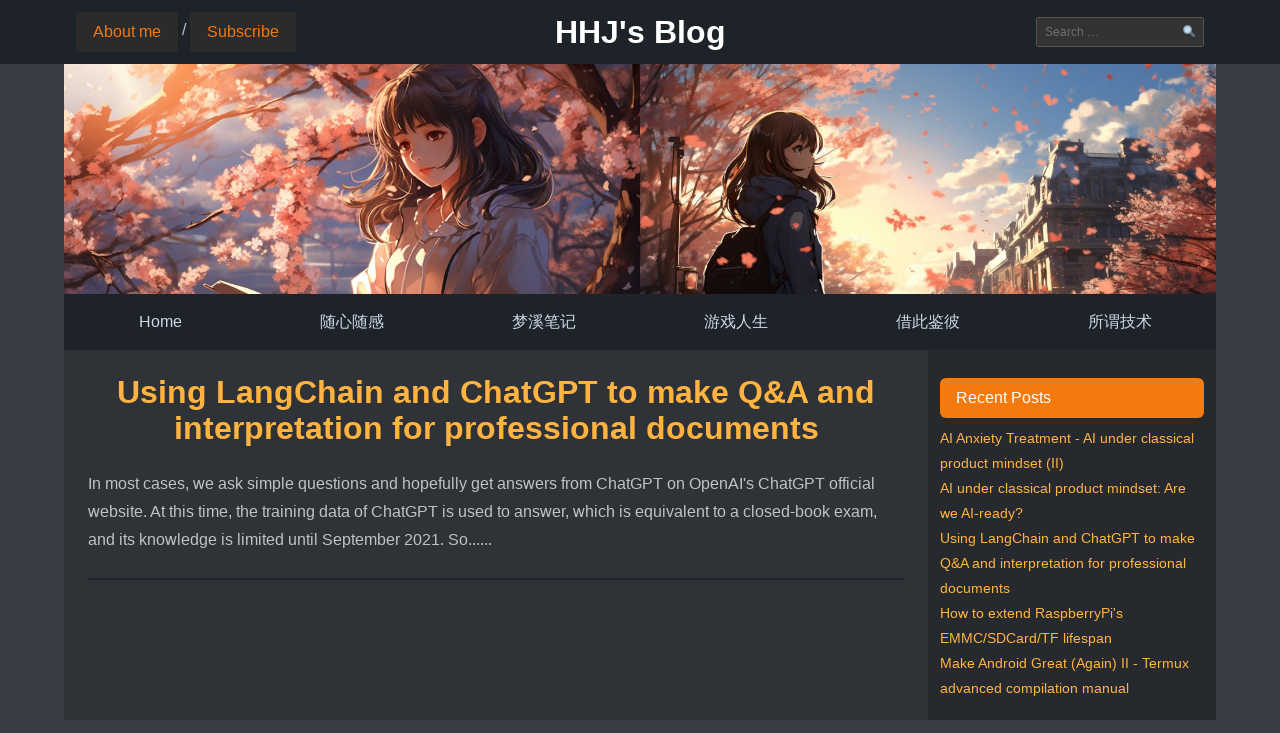

--- FILE ---
content_type: text/html; charset=UTF-8
request_url: https://hhj.name/tag/chatgpt
body_size: 4247
content:

<!DOCTYPE html>
<html>
<head>
    <meta charset="UTF-8">
    <meta http-equiv="X-UA-Compatible" content="IE=edge">
    <meta name="viewport" content="width=device-width, initial-scale=1">
    <title>chatgpt |  HHJ&#039;s Blog</title>
    <link rel='dns-prefetch' href='//s.w.org' />
<link rel="alternate" type="application/rss+xml" title="HHJ&#039;s Blog &raquo; chatgpt Tag Feed" href="https://hhj.name/tag/chatgpt/feed" />
		<script type="text/javascript">
			window._wpemojiSettings = {"baseUrl":"https:\/\/s.w.org\/images\/core\/emoji\/11\/72x72\/","ext":".png","svgUrl":"https:\/\/s.w.org\/images\/core\/emoji\/11\/svg\/","svgExt":".svg","source":{"concatemoji":"https:\/\/hhj.name\/wp-includes\/js\/wp-emoji-release.min.js?ver=4.9.23"}};
			!function(e,a,t){var n,r,o,i=a.createElement("canvas"),p=i.getContext&&i.getContext("2d");function s(e,t){var a=String.fromCharCode;p.clearRect(0,0,i.width,i.height),p.fillText(a.apply(this,e),0,0);e=i.toDataURL();return p.clearRect(0,0,i.width,i.height),p.fillText(a.apply(this,t),0,0),e===i.toDataURL()}function c(e){var t=a.createElement("script");t.src=e,t.defer=t.type="text/javascript",a.getElementsByTagName("head")[0].appendChild(t)}for(o=Array("flag","emoji"),t.supports={everything:!0,everythingExceptFlag:!0},r=0;r<o.length;r++)t.supports[o[r]]=function(e){if(!p||!p.fillText)return!1;switch(p.textBaseline="top",p.font="600 32px Arial",e){case"flag":return s([55356,56826,55356,56819],[55356,56826,8203,55356,56819])?!1:!s([55356,57332,56128,56423,56128,56418,56128,56421,56128,56430,56128,56423,56128,56447],[55356,57332,8203,56128,56423,8203,56128,56418,8203,56128,56421,8203,56128,56430,8203,56128,56423,8203,56128,56447]);case"emoji":return!s([55358,56760,9792,65039],[55358,56760,8203,9792,65039])}return!1}(o[r]),t.supports.everything=t.supports.everything&&t.supports[o[r]],"flag"!==o[r]&&(t.supports.everythingExceptFlag=t.supports.everythingExceptFlag&&t.supports[o[r]]);t.supports.everythingExceptFlag=t.supports.everythingExceptFlag&&!t.supports.flag,t.DOMReady=!1,t.readyCallback=function(){t.DOMReady=!0},t.supports.everything||(n=function(){t.readyCallback()},a.addEventListener?(a.addEventListener("DOMContentLoaded",n,!1),e.addEventListener("load",n,!1)):(e.attachEvent("onload",n),a.attachEvent("onreadystatechange",function(){"complete"===a.readyState&&t.readyCallback()})),(n=t.source||{}).concatemoji?c(n.concatemoji):n.wpemoji&&n.twemoji&&(c(n.twemoji),c(n.wpemoji)))}(window,document,window._wpemojiSettings);
		</script>
		<style type="text/css">
img.wp-smiley,
img.emoji {
	display: inline !important;
	border: none !important;
	box-shadow: none !important;
	height: 1em !important;
	width: 1em !important;
	margin: 0 .07em !important;
	vertical-align: -0.1em !important;
	background: none !important;
	padding: 0 !important;
}
</style>
<style id='md-style-inline-css' type='text/css'>
 .gfm-task-list { border: 1px solid transparent; list-style-type: none; } .gfm-task-list input { margin-right: 10px !important; } 
</style>
<link rel='stylesheet' id='main-css'  href='https://hhj.name/wp-content/themes/creke-blog-modern/style-main.css?ver=1693067403' type='text/css' media='all' />
<link rel='stylesheet' id='prism-css-0-css'  href='https://hhj.name/wp-content/plugins/wp-githuber-md/assets/vendor/prism/themes/prism-okaidia.min.css?ver=1.28.0' type='text/css' media='all' />
<link rel='stylesheet' id='prism-css-1-css'  href='https://hhj.name/wp-content/plugins/wp-githuber-md/assets/vendor/prism/plugins/line-numbers/prism-line-numbers.css?ver=1.28.0' type='text/css' media='all' />
<link rel='https://api.w.org/' href='https://hhj.name/wp-json/' />
<link rel="EditURI" type="application/rsd+xml" title="RSD" href="https://hhj.name/xmlrpc.php?rsd" />
<link rel="wlwmanifest" type="application/wlwmanifest+xml" href="https://hhj.name/wp-includes/wlwmanifest.xml" /> 
<meta name="generator" content="WordPress 4.9.23" />
		<style type="text/css">.recentcomments a{display:inline !important;padding:0 !important;margin:0 !important;}</style>
		</head>

<body>
    <div class="creke-header">
        <div class="container is-widescreen">
            <div class="columns is-vcentered mx-0 my-0">
                <div class="column is-4 creke-header-item">
                    <p class=""><a class="button is-primary creke-header-button" href="https://hhj.name/about">About me</a><span> / </span><a class="button is-primary creke-header-button" href="https://hhj.name/feed/">Subscribe</a><span class="is-hidden-tablet"> / </span><a class="button is-primary creke-header-button is-hidden-tablet" href="/feed/">English Ver.</a></p>
                </div>
                <div class="column is-4 creke-header-title py-0">
                    <section class="hero is-small has-text-centered">
                        <div class="hero-body">
                            <p class="title">
                            <a href="https://hhj.name" >HHJ&#039;s Blog</a>
                            </p>
                        </div>
                    </section>
                </div>
                <div class="column is-2 is-hidden-mobile"></div>
                <div class="column is-2 creke-header-search py-2">
                    <form action="https://hhj.name/" method="get">
<div class="field is-vcentered">
    <p class="control has-icons-right">
    <input class="input is-small" type="text" placeholder="Search …" 
            name="s" value="">
    <span class="icon is-small is-right">
        <i class="">&#x1F50D;</i>
    </span>
    </p>
</div>
</form>
                </div>
            </div>
        </div>
    </div>

    <div class="container is-widescreen">
        <div class="creke-branding-img" style="background-image: url(https://hhj.name/wp-content/themes/creke-blog-modern/imgs/banner_1.jpg);"></div>

        <nav class="navbar is-hidden-mobile" role="navigation" aria-label="main navigation">
        <div class="columns navbar-menu is-vcentered is-multiline mx-0 my-0 creke-nav">
            <div class="column is-2 py-0"><div class="navbar-item"><a class="button is-primary creke-nav-button is-fullwidth" href='https://hhj.name'>Home</a></div></div>

            <div class="column is-2 py-0"><div class="navbar-item"><a class="button is-primary creke-nav-button is-fullwidth " href="">随心随感</a></div></div>
            <div class="column is-2 py-0"><div class="navbar-item"><a class="button is-primary creke-nav-button is-fullwidth " href="">梦溪笔记</a></div></div>
            <div class="column is-2 py-0"><div class="navbar-item"><a class="button is-primary creke-nav-button is-fullwidth " href="">游戏人生</a></div></div>
            <div class="column is-2 py-0"><div class="navbar-item"><a class="button is-primary creke-nav-button is-fullwidth " href="">借此鉴彼</a></div></div>
            <div class="column is-2 py-0"><div class="navbar-item"><a class="button is-primary creke-nav-button is-fullwidth " href="">所谓技术</a></div></div>

        </div><!-- navbar-menu -->
        </nav>
	</div><!-- container -->


<div class="container is-widescreen">

    <div class="columns is-gapless is-centered">
        <!--
        <div class="column is-2 is-hidden-mobile creke-sidebar-left">
            <p class="">left left left left left left</p>
        </div>
        -->

        <div class="column is-9 creke-content-parent">
            <div class="px-5 py-5">
                <div class="block">
                    <h1 class="title has-text-centered creke-content-title"><a href="https://hhj.name/14.html">Using LangChain and ChatGPT to make Q&#038;A and interpretation for professional documents</a></h1>
                </div> <!-- block -->
                <div class="content creke-content-post">
In most cases, we ask simple questions and hopefully get answers from ChatGPT on OpenAI's ChatGPT official website. At this time, the training data of ChatGPT is used to answer, which is equivalent to a closed-book exam, and its knowledge is limited until September 2021.
So......                </div> <!-- content -->


<hr align="center"/>



            </div>
        </div> <!-- column -->

        <div class="column is-3 creke-sidebar-right">
    <div class="px-3 py-1" >
        		<div class="panel is-primary creke-sidebar-panel my-5"> <!-- widget panel start -->		<h2>Recent Posts</h2>		<ul>
											<li>
					<a href="https://hhj.name/18.html">AI Anxiety Treatment - AI under classical product mindset (II)</a>
									</li>
											<li>
					<a href="https://hhj.name/16.html">AI under classical product mindset: Are we AI-ready?</a>
									</li>
											<li>
					<a href="https://hhj.name/14.html">Using LangChain and ChatGPT to make Q&#038;A and interpretation for professional documents</a>
									</li>
											<li>
					<a href="https://hhj.name/11.html">How to extend RaspberryPi's EMMC/SDCard/TF lifespan</a>
									</li>
											<li>
					<a href="https://hhj.name/9.html">Make Android Great (Again) II - Termux advanced compilation manual</a>
									</li>
					</ul>
		</div> <!-- widget panel end --><div class="panel is-primary creke-sidebar-panel my-5"> <!-- widget panel start --><h2>Recent Comments</h2><ul id="recentcomments"><li class="recentcomments"><span class="comment-author-link"><a href='https://wordpress.org/' rel='external nofollow' class='url'>A WordPress Commenter</a></span> on <a href="https://hhj.name/1.html/comment-page-1#comment-1">Hello world!</a></li></ul></div> <!-- widget panel end --><div class="panel is-primary creke-sidebar-panel my-5"> <!-- widget panel start --><h2>Archives</h2>		<ul>
			<li><a href='https://hhj.name/date/2024/04'>April 2024</a></li>
	<li><a href='https://hhj.name/date/2024/03'>March 2024</a></li>
	<li><a href='https://hhj.name/date/2023/10'>October 2023</a></li>
	<li><a href='https://hhj.name/date/2023/09'>September 2023</a></li>
	<li><a href='https://hhj.name/date/2023/08'>August 2023</a></li>
		</ul>
		</div> <!-- widget panel end --><div class="panel is-primary creke-sidebar-panel my-5"> <!-- widget panel start --><h2>Categories</h2>		<ul>
	<li class="cat-item cat-item-1"><a href="https://hhj.name/category/essay" >Essay</a>
</li>
		</ul>
</div> <!-- widget panel end --><div class="panel is-primary creke-sidebar-panel my-5"> <!-- widget panel start --><h2>Meta</h2>			<ul>
						<li><a href="https://hhj.name/wp-login.php">Log in</a></li>
			<li><a href="https://hhj.name/feed">Entries <abbr title="Really Simple Syndication">RSS</abbr></a></li>
			<li><a href="https://hhj.name/comments/feed">Comments <abbr title="Really Simple Syndication">RSS</abbr></a></li>
			<li><a href="https://wordpress.org/" title="Powered by WordPress, state-of-the-art semantic personal publishing platform.">WordPress.org</a></li>			</ul>
			</div> <!-- widget panel end -->    </div>
</div>

    </div> <!-- columns -->

</div> <!-- container -->

    <div class="creke-footer">
        <div class="container is-widescreen">
            <div class="px-3 py-3 my-0">
                <div class="content creke-footer-content">
                    <p id="creke-footer-function"><a class="" href="#" onClick="javascipt:window.scrollTo({ top: 0, behavior: 'smooth' });">Top</a> | <a class="" href="https://hhj.name/about">About</a></p>
                </div>
                <div class="content creke-footer-content is-small">
                <p> <a href="http://www.creke.net">Creke Online</a> &copy; 2005-2026 HHJ&#039;s Blog. <br/>
                                Creke Blog Modern theme, valid <a href="http://jigsaw.w3.org/css-validator/check/referer">CSS 2.1</a> &amp; <a href="http://validator.w3.org/check?uri=referer">XHTML 1.0</a><br/>
                                            Stats: 29 queries. 0.060 seconds.
                </div>
            </div>
        </div>
    </div>


<!-- Google tag (gtag.js) -->
<script async src='https://www.googletagmanager.com/gtag/js?id=G-ZCD628432T'></script>
<script>
  window.dataLayer = window.dataLayer || [];
  function gtag(){dataLayer.push(arguments);}
  gtag('js', new Date());

  gtag('config', 'G-ZCD628432T');
</script>
    <script type='text/javascript' src='https://hhj.name/wp-content/plugins/wp-githuber-md/assets/vendor/prism/components/prism-core.min.js?ver=1.28.0'></script>
<script type='text/javascript' src='https://hhj.name/wp-content/plugins/wp-githuber-md/assets/vendor/prism/prism.min.js?ver=1.28.0'></script>
<script type='text/javascript' src='https://hhj.name/wp-content/plugins/wp-githuber-md/assets/vendor/prism/plugins/line-numbers/prism-line-numbers.min.js?ver=1.28.0'></script>
<script type='text/javascript' src='https://hhj.name/wp-content/plugins/wp-githuber-md/assets/vendor/prism/plugins/autoloader/prism-autoloader.min.js?ver=1.28.0'></script>
<script type='text/javascript' src='https://hhj.name/wp-includes/js/wp-embed.min.js?ver=4.9.23'></script>
  <script id="auto_loader_config_scripts"> Prism.plugins.autoloader.languages_path = "https://hhj.name/wp-content/plugins/wp-githuber-md/assets/vendor/prism/components/"; </script>  <script id="module-prism-line-number"> (function($) { $(function() { $("code").each(function() { var parent_div = $(this).parent("pre"); var pre_css = $(this).attr("class"); if (typeof pre_css !== "undefined" && -1 !== pre_css.indexOf("language-")) { parent_div.addClass("line-numbers"); } }); }); })(jQuery); </script> <script defer src="https://static.cloudflareinsights.com/beacon.min.js/vcd15cbe7772f49c399c6a5babf22c1241717689176015" integrity="sha512-ZpsOmlRQV6y907TI0dKBHq9Md29nnaEIPlkf84rnaERnq6zvWvPUqr2ft8M1aS28oN72PdrCzSjY4U6VaAw1EQ==" data-cf-beacon='{"version":"2024.11.0","token":"43e2a374f17441eab2daa08b5795266a","r":1,"server_timing":{"name":{"cfCacheStatus":true,"cfEdge":true,"cfExtPri":true,"cfL4":true,"cfOrigin":true,"cfSpeedBrain":true},"location_startswith":null}}' crossorigin="anonymous"></script>
</body>

</html>


